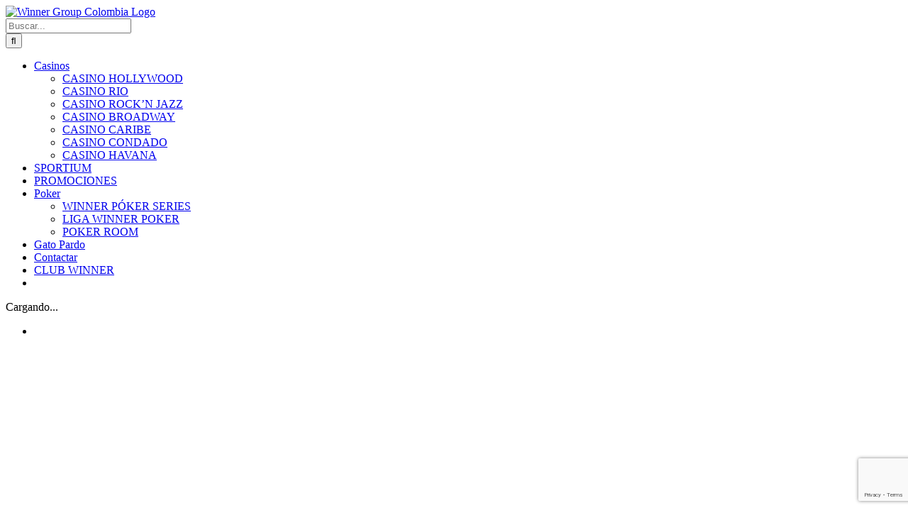

--- FILE ---
content_type: text/html; charset=utf-8
request_url: https://www.google.com/recaptcha/api2/anchor?ar=1&k=6LenFpkUAAAAAJ-EvgxB7fZar14vrggupdzpJI_p&co=aHR0cHM6Ly93aW5uZXJncm91cC5jb206NDQz&hl=en&v=7gg7H51Q-naNfhmCP3_R47ho&size=invisible&anchor-ms=20000&execute-ms=15000&cb=x7kbc2e8j7s
body_size: 48309
content:
<!DOCTYPE HTML><html dir="ltr" lang="en"><head><meta http-equiv="Content-Type" content="text/html; charset=UTF-8">
<meta http-equiv="X-UA-Compatible" content="IE=edge">
<title>reCAPTCHA</title>
<style type="text/css">
/* cyrillic-ext */
@font-face {
  font-family: 'Roboto';
  font-style: normal;
  font-weight: 400;
  font-stretch: 100%;
  src: url(//fonts.gstatic.com/s/roboto/v48/KFO7CnqEu92Fr1ME7kSn66aGLdTylUAMa3GUBHMdazTgWw.woff2) format('woff2');
  unicode-range: U+0460-052F, U+1C80-1C8A, U+20B4, U+2DE0-2DFF, U+A640-A69F, U+FE2E-FE2F;
}
/* cyrillic */
@font-face {
  font-family: 'Roboto';
  font-style: normal;
  font-weight: 400;
  font-stretch: 100%;
  src: url(//fonts.gstatic.com/s/roboto/v48/KFO7CnqEu92Fr1ME7kSn66aGLdTylUAMa3iUBHMdazTgWw.woff2) format('woff2');
  unicode-range: U+0301, U+0400-045F, U+0490-0491, U+04B0-04B1, U+2116;
}
/* greek-ext */
@font-face {
  font-family: 'Roboto';
  font-style: normal;
  font-weight: 400;
  font-stretch: 100%;
  src: url(//fonts.gstatic.com/s/roboto/v48/KFO7CnqEu92Fr1ME7kSn66aGLdTylUAMa3CUBHMdazTgWw.woff2) format('woff2');
  unicode-range: U+1F00-1FFF;
}
/* greek */
@font-face {
  font-family: 'Roboto';
  font-style: normal;
  font-weight: 400;
  font-stretch: 100%;
  src: url(//fonts.gstatic.com/s/roboto/v48/KFO7CnqEu92Fr1ME7kSn66aGLdTylUAMa3-UBHMdazTgWw.woff2) format('woff2');
  unicode-range: U+0370-0377, U+037A-037F, U+0384-038A, U+038C, U+038E-03A1, U+03A3-03FF;
}
/* math */
@font-face {
  font-family: 'Roboto';
  font-style: normal;
  font-weight: 400;
  font-stretch: 100%;
  src: url(//fonts.gstatic.com/s/roboto/v48/KFO7CnqEu92Fr1ME7kSn66aGLdTylUAMawCUBHMdazTgWw.woff2) format('woff2');
  unicode-range: U+0302-0303, U+0305, U+0307-0308, U+0310, U+0312, U+0315, U+031A, U+0326-0327, U+032C, U+032F-0330, U+0332-0333, U+0338, U+033A, U+0346, U+034D, U+0391-03A1, U+03A3-03A9, U+03B1-03C9, U+03D1, U+03D5-03D6, U+03F0-03F1, U+03F4-03F5, U+2016-2017, U+2034-2038, U+203C, U+2040, U+2043, U+2047, U+2050, U+2057, U+205F, U+2070-2071, U+2074-208E, U+2090-209C, U+20D0-20DC, U+20E1, U+20E5-20EF, U+2100-2112, U+2114-2115, U+2117-2121, U+2123-214F, U+2190, U+2192, U+2194-21AE, U+21B0-21E5, U+21F1-21F2, U+21F4-2211, U+2213-2214, U+2216-22FF, U+2308-230B, U+2310, U+2319, U+231C-2321, U+2336-237A, U+237C, U+2395, U+239B-23B7, U+23D0, U+23DC-23E1, U+2474-2475, U+25AF, U+25B3, U+25B7, U+25BD, U+25C1, U+25CA, U+25CC, U+25FB, U+266D-266F, U+27C0-27FF, U+2900-2AFF, U+2B0E-2B11, U+2B30-2B4C, U+2BFE, U+3030, U+FF5B, U+FF5D, U+1D400-1D7FF, U+1EE00-1EEFF;
}
/* symbols */
@font-face {
  font-family: 'Roboto';
  font-style: normal;
  font-weight: 400;
  font-stretch: 100%;
  src: url(//fonts.gstatic.com/s/roboto/v48/KFO7CnqEu92Fr1ME7kSn66aGLdTylUAMaxKUBHMdazTgWw.woff2) format('woff2');
  unicode-range: U+0001-000C, U+000E-001F, U+007F-009F, U+20DD-20E0, U+20E2-20E4, U+2150-218F, U+2190, U+2192, U+2194-2199, U+21AF, U+21E6-21F0, U+21F3, U+2218-2219, U+2299, U+22C4-22C6, U+2300-243F, U+2440-244A, U+2460-24FF, U+25A0-27BF, U+2800-28FF, U+2921-2922, U+2981, U+29BF, U+29EB, U+2B00-2BFF, U+4DC0-4DFF, U+FFF9-FFFB, U+10140-1018E, U+10190-1019C, U+101A0, U+101D0-101FD, U+102E0-102FB, U+10E60-10E7E, U+1D2C0-1D2D3, U+1D2E0-1D37F, U+1F000-1F0FF, U+1F100-1F1AD, U+1F1E6-1F1FF, U+1F30D-1F30F, U+1F315, U+1F31C, U+1F31E, U+1F320-1F32C, U+1F336, U+1F378, U+1F37D, U+1F382, U+1F393-1F39F, U+1F3A7-1F3A8, U+1F3AC-1F3AF, U+1F3C2, U+1F3C4-1F3C6, U+1F3CA-1F3CE, U+1F3D4-1F3E0, U+1F3ED, U+1F3F1-1F3F3, U+1F3F5-1F3F7, U+1F408, U+1F415, U+1F41F, U+1F426, U+1F43F, U+1F441-1F442, U+1F444, U+1F446-1F449, U+1F44C-1F44E, U+1F453, U+1F46A, U+1F47D, U+1F4A3, U+1F4B0, U+1F4B3, U+1F4B9, U+1F4BB, U+1F4BF, U+1F4C8-1F4CB, U+1F4D6, U+1F4DA, U+1F4DF, U+1F4E3-1F4E6, U+1F4EA-1F4ED, U+1F4F7, U+1F4F9-1F4FB, U+1F4FD-1F4FE, U+1F503, U+1F507-1F50B, U+1F50D, U+1F512-1F513, U+1F53E-1F54A, U+1F54F-1F5FA, U+1F610, U+1F650-1F67F, U+1F687, U+1F68D, U+1F691, U+1F694, U+1F698, U+1F6AD, U+1F6B2, U+1F6B9-1F6BA, U+1F6BC, U+1F6C6-1F6CF, U+1F6D3-1F6D7, U+1F6E0-1F6EA, U+1F6F0-1F6F3, U+1F6F7-1F6FC, U+1F700-1F7FF, U+1F800-1F80B, U+1F810-1F847, U+1F850-1F859, U+1F860-1F887, U+1F890-1F8AD, U+1F8B0-1F8BB, U+1F8C0-1F8C1, U+1F900-1F90B, U+1F93B, U+1F946, U+1F984, U+1F996, U+1F9E9, U+1FA00-1FA6F, U+1FA70-1FA7C, U+1FA80-1FA89, U+1FA8F-1FAC6, U+1FACE-1FADC, U+1FADF-1FAE9, U+1FAF0-1FAF8, U+1FB00-1FBFF;
}
/* vietnamese */
@font-face {
  font-family: 'Roboto';
  font-style: normal;
  font-weight: 400;
  font-stretch: 100%;
  src: url(//fonts.gstatic.com/s/roboto/v48/KFO7CnqEu92Fr1ME7kSn66aGLdTylUAMa3OUBHMdazTgWw.woff2) format('woff2');
  unicode-range: U+0102-0103, U+0110-0111, U+0128-0129, U+0168-0169, U+01A0-01A1, U+01AF-01B0, U+0300-0301, U+0303-0304, U+0308-0309, U+0323, U+0329, U+1EA0-1EF9, U+20AB;
}
/* latin-ext */
@font-face {
  font-family: 'Roboto';
  font-style: normal;
  font-weight: 400;
  font-stretch: 100%;
  src: url(//fonts.gstatic.com/s/roboto/v48/KFO7CnqEu92Fr1ME7kSn66aGLdTylUAMa3KUBHMdazTgWw.woff2) format('woff2');
  unicode-range: U+0100-02BA, U+02BD-02C5, U+02C7-02CC, U+02CE-02D7, U+02DD-02FF, U+0304, U+0308, U+0329, U+1D00-1DBF, U+1E00-1E9F, U+1EF2-1EFF, U+2020, U+20A0-20AB, U+20AD-20C0, U+2113, U+2C60-2C7F, U+A720-A7FF;
}
/* latin */
@font-face {
  font-family: 'Roboto';
  font-style: normal;
  font-weight: 400;
  font-stretch: 100%;
  src: url(//fonts.gstatic.com/s/roboto/v48/KFO7CnqEu92Fr1ME7kSn66aGLdTylUAMa3yUBHMdazQ.woff2) format('woff2');
  unicode-range: U+0000-00FF, U+0131, U+0152-0153, U+02BB-02BC, U+02C6, U+02DA, U+02DC, U+0304, U+0308, U+0329, U+2000-206F, U+20AC, U+2122, U+2191, U+2193, U+2212, U+2215, U+FEFF, U+FFFD;
}
/* cyrillic-ext */
@font-face {
  font-family: 'Roboto';
  font-style: normal;
  font-weight: 500;
  font-stretch: 100%;
  src: url(//fonts.gstatic.com/s/roboto/v48/KFO7CnqEu92Fr1ME7kSn66aGLdTylUAMa3GUBHMdazTgWw.woff2) format('woff2');
  unicode-range: U+0460-052F, U+1C80-1C8A, U+20B4, U+2DE0-2DFF, U+A640-A69F, U+FE2E-FE2F;
}
/* cyrillic */
@font-face {
  font-family: 'Roboto';
  font-style: normal;
  font-weight: 500;
  font-stretch: 100%;
  src: url(//fonts.gstatic.com/s/roboto/v48/KFO7CnqEu92Fr1ME7kSn66aGLdTylUAMa3iUBHMdazTgWw.woff2) format('woff2');
  unicode-range: U+0301, U+0400-045F, U+0490-0491, U+04B0-04B1, U+2116;
}
/* greek-ext */
@font-face {
  font-family: 'Roboto';
  font-style: normal;
  font-weight: 500;
  font-stretch: 100%;
  src: url(//fonts.gstatic.com/s/roboto/v48/KFO7CnqEu92Fr1ME7kSn66aGLdTylUAMa3CUBHMdazTgWw.woff2) format('woff2');
  unicode-range: U+1F00-1FFF;
}
/* greek */
@font-face {
  font-family: 'Roboto';
  font-style: normal;
  font-weight: 500;
  font-stretch: 100%;
  src: url(//fonts.gstatic.com/s/roboto/v48/KFO7CnqEu92Fr1ME7kSn66aGLdTylUAMa3-UBHMdazTgWw.woff2) format('woff2');
  unicode-range: U+0370-0377, U+037A-037F, U+0384-038A, U+038C, U+038E-03A1, U+03A3-03FF;
}
/* math */
@font-face {
  font-family: 'Roboto';
  font-style: normal;
  font-weight: 500;
  font-stretch: 100%;
  src: url(//fonts.gstatic.com/s/roboto/v48/KFO7CnqEu92Fr1ME7kSn66aGLdTylUAMawCUBHMdazTgWw.woff2) format('woff2');
  unicode-range: U+0302-0303, U+0305, U+0307-0308, U+0310, U+0312, U+0315, U+031A, U+0326-0327, U+032C, U+032F-0330, U+0332-0333, U+0338, U+033A, U+0346, U+034D, U+0391-03A1, U+03A3-03A9, U+03B1-03C9, U+03D1, U+03D5-03D6, U+03F0-03F1, U+03F4-03F5, U+2016-2017, U+2034-2038, U+203C, U+2040, U+2043, U+2047, U+2050, U+2057, U+205F, U+2070-2071, U+2074-208E, U+2090-209C, U+20D0-20DC, U+20E1, U+20E5-20EF, U+2100-2112, U+2114-2115, U+2117-2121, U+2123-214F, U+2190, U+2192, U+2194-21AE, U+21B0-21E5, U+21F1-21F2, U+21F4-2211, U+2213-2214, U+2216-22FF, U+2308-230B, U+2310, U+2319, U+231C-2321, U+2336-237A, U+237C, U+2395, U+239B-23B7, U+23D0, U+23DC-23E1, U+2474-2475, U+25AF, U+25B3, U+25B7, U+25BD, U+25C1, U+25CA, U+25CC, U+25FB, U+266D-266F, U+27C0-27FF, U+2900-2AFF, U+2B0E-2B11, U+2B30-2B4C, U+2BFE, U+3030, U+FF5B, U+FF5D, U+1D400-1D7FF, U+1EE00-1EEFF;
}
/* symbols */
@font-face {
  font-family: 'Roboto';
  font-style: normal;
  font-weight: 500;
  font-stretch: 100%;
  src: url(//fonts.gstatic.com/s/roboto/v48/KFO7CnqEu92Fr1ME7kSn66aGLdTylUAMaxKUBHMdazTgWw.woff2) format('woff2');
  unicode-range: U+0001-000C, U+000E-001F, U+007F-009F, U+20DD-20E0, U+20E2-20E4, U+2150-218F, U+2190, U+2192, U+2194-2199, U+21AF, U+21E6-21F0, U+21F3, U+2218-2219, U+2299, U+22C4-22C6, U+2300-243F, U+2440-244A, U+2460-24FF, U+25A0-27BF, U+2800-28FF, U+2921-2922, U+2981, U+29BF, U+29EB, U+2B00-2BFF, U+4DC0-4DFF, U+FFF9-FFFB, U+10140-1018E, U+10190-1019C, U+101A0, U+101D0-101FD, U+102E0-102FB, U+10E60-10E7E, U+1D2C0-1D2D3, U+1D2E0-1D37F, U+1F000-1F0FF, U+1F100-1F1AD, U+1F1E6-1F1FF, U+1F30D-1F30F, U+1F315, U+1F31C, U+1F31E, U+1F320-1F32C, U+1F336, U+1F378, U+1F37D, U+1F382, U+1F393-1F39F, U+1F3A7-1F3A8, U+1F3AC-1F3AF, U+1F3C2, U+1F3C4-1F3C6, U+1F3CA-1F3CE, U+1F3D4-1F3E0, U+1F3ED, U+1F3F1-1F3F3, U+1F3F5-1F3F7, U+1F408, U+1F415, U+1F41F, U+1F426, U+1F43F, U+1F441-1F442, U+1F444, U+1F446-1F449, U+1F44C-1F44E, U+1F453, U+1F46A, U+1F47D, U+1F4A3, U+1F4B0, U+1F4B3, U+1F4B9, U+1F4BB, U+1F4BF, U+1F4C8-1F4CB, U+1F4D6, U+1F4DA, U+1F4DF, U+1F4E3-1F4E6, U+1F4EA-1F4ED, U+1F4F7, U+1F4F9-1F4FB, U+1F4FD-1F4FE, U+1F503, U+1F507-1F50B, U+1F50D, U+1F512-1F513, U+1F53E-1F54A, U+1F54F-1F5FA, U+1F610, U+1F650-1F67F, U+1F687, U+1F68D, U+1F691, U+1F694, U+1F698, U+1F6AD, U+1F6B2, U+1F6B9-1F6BA, U+1F6BC, U+1F6C6-1F6CF, U+1F6D3-1F6D7, U+1F6E0-1F6EA, U+1F6F0-1F6F3, U+1F6F7-1F6FC, U+1F700-1F7FF, U+1F800-1F80B, U+1F810-1F847, U+1F850-1F859, U+1F860-1F887, U+1F890-1F8AD, U+1F8B0-1F8BB, U+1F8C0-1F8C1, U+1F900-1F90B, U+1F93B, U+1F946, U+1F984, U+1F996, U+1F9E9, U+1FA00-1FA6F, U+1FA70-1FA7C, U+1FA80-1FA89, U+1FA8F-1FAC6, U+1FACE-1FADC, U+1FADF-1FAE9, U+1FAF0-1FAF8, U+1FB00-1FBFF;
}
/* vietnamese */
@font-face {
  font-family: 'Roboto';
  font-style: normal;
  font-weight: 500;
  font-stretch: 100%;
  src: url(//fonts.gstatic.com/s/roboto/v48/KFO7CnqEu92Fr1ME7kSn66aGLdTylUAMa3OUBHMdazTgWw.woff2) format('woff2');
  unicode-range: U+0102-0103, U+0110-0111, U+0128-0129, U+0168-0169, U+01A0-01A1, U+01AF-01B0, U+0300-0301, U+0303-0304, U+0308-0309, U+0323, U+0329, U+1EA0-1EF9, U+20AB;
}
/* latin-ext */
@font-face {
  font-family: 'Roboto';
  font-style: normal;
  font-weight: 500;
  font-stretch: 100%;
  src: url(//fonts.gstatic.com/s/roboto/v48/KFO7CnqEu92Fr1ME7kSn66aGLdTylUAMa3KUBHMdazTgWw.woff2) format('woff2');
  unicode-range: U+0100-02BA, U+02BD-02C5, U+02C7-02CC, U+02CE-02D7, U+02DD-02FF, U+0304, U+0308, U+0329, U+1D00-1DBF, U+1E00-1E9F, U+1EF2-1EFF, U+2020, U+20A0-20AB, U+20AD-20C0, U+2113, U+2C60-2C7F, U+A720-A7FF;
}
/* latin */
@font-face {
  font-family: 'Roboto';
  font-style: normal;
  font-weight: 500;
  font-stretch: 100%;
  src: url(//fonts.gstatic.com/s/roboto/v48/KFO7CnqEu92Fr1ME7kSn66aGLdTylUAMa3yUBHMdazQ.woff2) format('woff2');
  unicode-range: U+0000-00FF, U+0131, U+0152-0153, U+02BB-02BC, U+02C6, U+02DA, U+02DC, U+0304, U+0308, U+0329, U+2000-206F, U+20AC, U+2122, U+2191, U+2193, U+2212, U+2215, U+FEFF, U+FFFD;
}
/* cyrillic-ext */
@font-face {
  font-family: 'Roboto';
  font-style: normal;
  font-weight: 900;
  font-stretch: 100%;
  src: url(//fonts.gstatic.com/s/roboto/v48/KFO7CnqEu92Fr1ME7kSn66aGLdTylUAMa3GUBHMdazTgWw.woff2) format('woff2');
  unicode-range: U+0460-052F, U+1C80-1C8A, U+20B4, U+2DE0-2DFF, U+A640-A69F, U+FE2E-FE2F;
}
/* cyrillic */
@font-face {
  font-family: 'Roboto';
  font-style: normal;
  font-weight: 900;
  font-stretch: 100%;
  src: url(//fonts.gstatic.com/s/roboto/v48/KFO7CnqEu92Fr1ME7kSn66aGLdTylUAMa3iUBHMdazTgWw.woff2) format('woff2');
  unicode-range: U+0301, U+0400-045F, U+0490-0491, U+04B0-04B1, U+2116;
}
/* greek-ext */
@font-face {
  font-family: 'Roboto';
  font-style: normal;
  font-weight: 900;
  font-stretch: 100%;
  src: url(//fonts.gstatic.com/s/roboto/v48/KFO7CnqEu92Fr1ME7kSn66aGLdTylUAMa3CUBHMdazTgWw.woff2) format('woff2');
  unicode-range: U+1F00-1FFF;
}
/* greek */
@font-face {
  font-family: 'Roboto';
  font-style: normal;
  font-weight: 900;
  font-stretch: 100%;
  src: url(//fonts.gstatic.com/s/roboto/v48/KFO7CnqEu92Fr1ME7kSn66aGLdTylUAMa3-UBHMdazTgWw.woff2) format('woff2');
  unicode-range: U+0370-0377, U+037A-037F, U+0384-038A, U+038C, U+038E-03A1, U+03A3-03FF;
}
/* math */
@font-face {
  font-family: 'Roboto';
  font-style: normal;
  font-weight: 900;
  font-stretch: 100%;
  src: url(//fonts.gstatic.com/s/roboto/v48/KFO7CnqEu92Fr1ME7kSn66aGLdTylUAMawCUBHMdazTgWw.woff2) format('woff2');
  unicode-range: U+0302-0303, U+0305, U+0307-0308, U+0310, U+0312, U+0315, U+031A, U+0326-0327, U+032C, U+032F-0330, U+0332-0333, U+0338, U+033A, U+0346, U+034D, U+0391-03A1, U+03A3-03A9, U+03B1-03C9, U+03D1, U+03D5-03D6, U+03F0-03F1, U+03F4-03F5, U+2016-2017, U+2034-2038, U+203C, U+2040, U+2043, U+2047, U+2050, U+2057, U+205F, U+2070-2071, U+2074-208E, U+2090-209C, U+20D0-20DC, U+20E1, U+20E5-20EF, U+2100-2112, U+2114-2115, U+2117-2121, U+2123-214F, U+2190, U+2192, U+2194-21AE, U+21B0-21E5, U+21F1-21F2, U+21F4-2211, U+2213-2214, U+2216-22FF, U+2308-230B, U+2310, U+2319, U+231C-2321, U+2336-237A, U+237C, U+2395, U+239B-23B7, U+23D0, U+23DC-23E1, U+2474-2475, U+25AF, U+25B3, U+25B7, U+25BD, U+25C1, U+25CA, U+25CC, U+25FB, U+266D-266F, U+27C0-27FF, U+2900-2AFF, U+2B0E-2B11, U+2B30-2B4C, U+2BFE, U+3030, U+FF5B, U+FF5D, U+1D400-1D7FF, U+1EE00-1EEFF;
}
/* symbols */
@font-face {
  font-family: 'Roboto';
  font-style: normal;
  font-weight: 900;
  font-stretch: 100%;
  src: url(//fonts.gstatic.com/s/roboto/v48/KFO7CnqEu92Fr1ME7kSn66aGLdTylUAMaxKUBHMdazTgWw.woff2) format('woff2');
  unicode-range: U+0001-000C, U+000E-001F, U+007F-009F, U+20DD-20E0, U+20E2-20E4, U+2150-218F, U+2190, U+2192, U+2194-2199, U+21AF, U+21E6-21F0, U+21F3, U+2218-2219, U+2299, U+22C4-22C6, U+2300-243F, U+2440-244A, U+2460-24FF, U+25A0-27BF, U+2800-28FF, U+2921-2922, U+2981, U+29BF, U+29EB, U+2B00-2BFF, U+4DC0-4DFF, U+FFF9-FFFB, U+10140-1018E, U+10190-1019C, U+101A0, U+101D0-101FD, U+102E0-102FB, U+10E60-10E7E, U+1D2C0-1D2D3, U+1D2E0-1D37F, U+1F000-1F0FF, U+1F100-1F1AD, U+1F1E6-1F1FF, U+1F30D-1F30F, U+1F315, U+1F31C, U+1F31E, U+1F320-1F32C, U+1F336, U+1F378, U+1F37D, U+1F382, U+1F393-1F39F, U+1F3A7-1F3A8, U+1F3AC-1F3AF, U+1F3C2, U+1F3C4-1F3C6, U+1F3CA-1F3CE, U+1F3D4-1F3E0, U+1F3ED, U+1F3F1-1F3F3, U+1F3F5-1F3F7, U+1F408, U+1F415, U+1F41F, U+1F426, U+1F43F, U+1F441-1F442, U+1F444, U+1F446-1F449, U+1F44C-1F44E, U+1F453, U+1F46A, U+1F47D, U+1F4A3, U+1F4B0, U+1F4B3, U+1F4B9, U+1F4BB, U+1F4BF, U+1F4C8-1F4CB, U+1F4D6, U+1F4DA, U+1F4DF, U+1F4E3-1F4E6, U+1F4EA-1F4ED, U+1F4F7, U+1F4F9-1F4FB, U+1F4FD-1F4FE, U+1F503, U+1F507-1F50B, U+1F50D, U+1F512-1F513, U+1F53E-1F54A, U+1F54F-1F5FA, U+1F610, U+1F650-1F67F, U+1F687, U+1F68D, U+1F691, U+1F694, U+1F698, U+1F6AD, U+1F6B2, U+1F6B9-1F6BA, U+1F6BC, U+1F6C6-1F6CF, U+1F6D3-1F6D7, U+1F6E0-1F6EA, U+1F6F0-1F6F3, U+1F6F7-1F6FC, U+1F700-1F7FF, U+1F800-1F80B, U+1F810-1F847, U+1F850-1F859, U+1F860-1F887, U+1F890-1F8AD, U+1F8B0-1F8BB, U+1F8C0-1F8C1, U+1F900-1F90B, U+1F93B, U+1F946, U+1F984, U+1F996, U+1F9E9, U+1FA00-1FA6F, U+1FA70-1FA7C, U+1FA80-1FA89, U+1FA8F-1FAC6, U+1FACE-1FADC, U+1FADF-1FAE9, U+1FAF0-1FAF8, U+1FB00-1FBFF;
}
/* vietnamese */
@font-face {
  font-family: 'Roboto';
  font-style: normal;
  font-weight: 900;
  font-stretch: 100%;
  src: url(//fonts.gstatic.com/s/roboto/v48/KFO7CnqEu92Fr1ME7kSn66aGLdTylUAMa3OUBHMdazTgWw.woff2) format('woff2');
  unicode-range: U+0102-0103, U+0110-0111, U+0128-0129, U+0168-0169, U+01A0-01A1, U+01AF-01B0, U+0300-0301, U+0303-0304, U+0308-0309, U+0323, U+0329, U+1EA0-1EF9, U+20AB;
}
/* latin-ext */
@font-face {
  font-family: 'Roboto';
  font-style: normal;
  font-weight: 900;
  font-stretch: 100%;
  src: url(//fonts.gstatic.com/s/roboto/v48/KFO7CnqEu92Fr1ME7kSn66aGLdTylUAMa3KUBHMdazTgWw.woff2) format('woff2');
  unicode-range: U+0100-02BA, U+02BD-02C5, U+02C7-02CC, U+02CE-02D7, U+02DD-02FF, U+0304, U+0308, U+0329, U+1D00-1DBF, U+1E00-1E9F, U+1EF2-1EFF, U+2020, U+20A0-20AB, U+20AD-20C0, U+2113, U+2C60-2C7F, U+A720-A7FF;
}
/* latin */
@font-face {
  font-family: 'Roboto';
  font-style: normal;
  font-weight: 900;
  font-stretch: 100%;
  src: url(//fonts.gstatic.com/s/roboto/v48/KFO7CnqEu92Fr1ME7kSn66aGLdTylUAMa3yUBHMdazQ.woff2) format('woff2');
  unicode-range: U+0000-00FF, U+0131, U+0152-0153, U+02BB-02BC, U+02C6, U+02DA, U+02DC, U+0304, U+0308, U+0329, U+2000-206F, U+20AC, U+2122, U+2191, U+2193, U+2212, U+2215, U+FEFF, U+FFFD;
}

</style>
<link rel="stylesheet" type="text/css" href="https://www.gstatic.com/recaptcha/releases/7gg7H51Q-naNfhmCP3_R47ho/styles__ltr.css">
<script nonce="ntzLflIqzUjBcV9mpDQTtA" type="text/javascript">window['__recaptcha_api'] = 'https://www.google.com/recaptcha/api2/';</script>
<script type="text/javascript" src="https://www.gstatic.com/recaptcha/releases/7gg7H51Q-naNfhmCP3_R47ho/recaptcha__en.js" nonce="ntzLflIqzUjBcV9mpDQTtA">
      
    </script></head>
<body><div id="rc-anchor-alert" class="rc-anchor-alert"></div>
<input type="hidden" id="recaptcha-token" value="[base64]">
<script type="text/javascript" nonce="ntzLflIqzUjBcV9mpDQTtA">
      recaptcha.anchor.Main.init("[\x22ainput\x22,[\x22bgdata\x22,\x22\x22,\[base64]/[base64]/bmV3IFpbdF0obVswXSk6Sz09Mj9uZXcgWlt0XShtWzBdLG1bMV0pOks9PTM/bmV3IFpbdF0obVswXSxtWzFdLG1bMl0pOks9PTQ/[base64]/[base64]/[base64]/[base64]/[base64]/[base64]/[base64]/[base64]/[base64]/[base64]/[base64]/[base64]/[base64]/[base64]\\u003d\\u003d\x22,\[base64]\x22,\x22E8K0Z8Kjw4MRbcOmw6LDt8OCw7x1RMKqw4XDlwZ4TMKKwq7Cil7CksKkSXN+acOBIsKbw79rCsKrwq4zUVoWw6sjwqIlw5/ChTjDssKHOE0mwpUTw7g7wpgRw5hLJsKkdMKKVcORwoMww4o3wpDDgH96woFPw6nCuBLCkiYLbgV+w4t6CsKVwrDCmcO0wo7DrsKFw4EnwoxTw4xuw4EAw7bCkFTCosKuNsK+aF1/e8KRwph/T8OrFhpWaMOMcQvCugIUwq91dMK9JF/ClTfCosKxJcO/w6/DjmjDqiHDkjlnOsOTw4jCnUllRkPCkMKkNsK7w68iw6thw7HCp8KeDnQVJ3l6BsKyRsOSF8O4V8OyYiN/Ag9QwpkLAsKUfcKHZ8OUwovDl8Omw4U0wqvCsTwiw4gQw6HCjcKKasKjDE8YwobCpRQ9UVFMRhwgw4tzUMO3w4HDojnDhFnCmXs4IcONNcKRw6nDq8KdRh7DqMK+QnXDiMO7BMOHBRovN8Odwp7DssK9wp/CmmDDv8OvE8KXw6rDkMKnf8KMKsKSw7VeKkcGw4DCpE/Cu8OLYVjDjVrClkotw4rDmzNRLsK2wrjCs2nCmgB7w48qwofCl0XCgjbDlVbDjsKAFsO9w6x1bsOwCkbDpMOSw4rDiGgGAsO0wprDq3/[base64]/wpTCvFUAw6tIccOSwpw5woo0WQF1wpYdDjMfAwLCmsO1w5ARw5XCjlRdFsK6acKRwpNVDjzCkyYMw587BcOnwpVXBE/[base64]/CqhwvexvCgC/CmcKTw7bCu1lXUsOyw7fCi8KcfcO5w7XCqmh2w6DCi1Qtw5xpMsKnFUrCiHtWTMOGCsKJCsKQw5kvwos7cMO8w6/CvsOqVlbDoMKTw4bClsKzw7lHwqMDfU0bwq3DnHgJEMKrRcKfV8OZw7kHYjjCiUZ2D3lTwpvCi8Kuw7xnXsKPIhNsPA41YcOFXDQdYcOdfsONOUY0QMKzw7HCjMOTwqrCssKjUzrDlsK4wpTCvTg1w6VZw5/DoTPDpnzDp8OMw43CinYPbVxMwrdLA0PDmFvCt0FbDU5BAcKyXcKLwrDDokU+G0jCsMKCw73DrnPDl8KYw4TCojRnw7FtZsOWOip4V8OsIMOWw5rCpSLClnR/[base64]/CjMOOD8OAw6lXwo/DoSDClCjCg8Kiw5bDlcOoTcKqw60fwp7CjcOSwrZ2wpHDiiDDiAfDrGMSw7fCpXXChCdaYMKbdsKqw7V7w6vDtMOWFcKEBldZZcOiw5nCpsO5w7bDicObw4/Cs8OaDcKwGhTCpnbDp8OLw6PCkcOLw5zClcKxIcO+w58ncWRuDk3DqMOlLMKQwrF2w7Afw6XDmsOPwrcVwrnCmMKAWMOdw7xew6kzSMKgUB7CoyvCmntrwrDCrsKgMBTCiF81O2LCgMOKMsOUwopDw5zDrMOrLBtRPMKbHUpvasK8VWPDtCFuw4PCnmJswpjCpE/CsCU7wrkPwrfDo8OJwo3CjD47dMOTf8KKaCcGUzXDmk/ClcKVwoDDphVJw5zDkcKQW8KEEcOiS8KGwqvCrznDjMOIw69zw4Qtwr3CtiDDpBNnFMOIw5fCh8KMwoc/O8O+wqrCmcOkOQjDtwbCqCnDpQwsemfDn8OFwql/P2bDnXdZLhoOwp1sw5PCjzRqKcOJw7l/KsK0QWINw4QjdsKPwr0OwrcLE2VaE8KowrheYUPDusKnKsKLw6cmHMOkwoQAe23DjlnDjEPDsATDvl9Aw6hzfMOWwphlw4UoaE3CqMOUFcOPw6DDkFnCjDx/w7/[base64]/DtAFgwrjDpjDCgBvDmcKdSMKve3nCpMOdw4vDhUTDjTEGwrJnw6XDiMKbBsKlXMO/SMOtwp12w4pGwpIUwrk2w6/Ds1vDu8K2woLDkMKPw6LDncOuw69EDDvDhlJVw4gsHMO0wpVpeMOVbBlWwpEowrBfwo/DuFbCnCDDlVjDl0sUcRFbDcKYRQ/Cg8OvwqxUPsO1KcOow6LCvk/Ct8OhBsOfw7Mdwrw8NTQsw6RjwpAZFMOcT8OuXGpkwpvDvcOTwpfCtcOJDMOGw4LDk8OkZMKBDEvDjXPDvRPCgEvDscOmwpXDj8Obw5DCsDF9OjINWcK/w4TChiB4wqtySSfDugfDucOcw6nCpCrDkFbCncOMw6bCmMKjw7fDj2EGQMOgRMKUJjXDsV7DsT/DkcO8d2nDrkV/w79Kw4bDu8OsEm1Cw7kbw4XCtz3DpnvCqzjDnsOJZQPClVc4EW8Jw4A+woHCp8OCVityw6YVQlAnRFMwHzrDkMKVwr/[base64]/Dr8OSDMK3wqrChsOywp57w7DCkGvCgcOMw7zCmF3Dm8Knwqx0w5/[base64]/ClsOhwroCw5vCqMKHwqTDpsKAA8Ocw5wDVQ1TS8KpaHPCuj/[base64]/CqVVfCcKYwr8oDsOCw49NwoN6BFt3wqXDkMO7wrEqDsOZw5bCjBliRsOvw5syAMKawoR/BsOUwrLCiGPCv8OLT8OZL0bDhD8Xwq/DvGLDtyAKw5piVTVQKmdcwoYQPBh3w6jDiA5SOcOAEMKSIzp7MDfDgMKywqhtwp7CoWAdwoLCrxtwMMK/EMKmLn7ChWjDo8KZG8KHw7PDgcOaG8K6aMKRLhcIw7ZtwpDChiVSfMOTwq8ww5zCl8K5ORXDp8OPwpl/dnrCvwxQwqjDnw/Dk8O0OMKndMOAcsOIIT7DmEoyFsKtSMOAwrTDhml4McOBwp1NGR3Cn8OmwojDgMO4EU9yw5jCk3TDvAEXw48tw7NlwqbCnA4ew4FdwqRFw4fCqMKywr17DQJqNl8GJVzDo3/CjcOawqhuw6dFE8OmwoxvWTV9w54ZwozChsKDwrJTNGfDisKbFsOdTcKmw6PCiMOrRUbDqictJcKaZsOMwq3Cqn8lCSY5PcKfV8K8WMKnwoRwwo/CqcKMKwDClcKGwoFpwrQrw6vDjmY1w7IDRzkow7rCskgnZU0Gw6DDkXwQfw3Dn8OWSlzDosOVwo4aw7NoZ8K/XhFcRsOiTEEsw7NWw6cqw6jDjcK3w4AtEHhBwqNzJcKVwozCknx5ChpRwrcKCXHCvsKHwoRbwqE3woLDvcKWw5M1wpNfwrzDgsKaw5nCkmjDusK5XHd2Jn9SwpN4wph2QMOTw4jDp3cgYT7DtsKFw6FDwphqTsKsw7g8bU/DgBtHw5Jww4zCpnXDsB0bw7vDu0/CgzfCisOew4oEaloCw4A+LMO/QMOaw6XCsHHDoCTCqSrDuMOKw7vDp8KwacOrDsORw6RXwpMdNXdKa8OnGsOUwpI1U1ZgPHg5fMOvH29gXyLDtMKXwqUCwpMCBznDnsOCXMO3DcK/w4LDhcOAFgxCw67CszF6wrhtIMKMWMKAwpHChk7DrMOKb8K9w7JcYyHCoMOjwqJewpQ/w5bCosOVa8KdaSx3aMKlw7TCpsOTwrcBUsOxw5rCl8KRaHVrTsK6w401wr8pacOKw5ggw5MsU8OkwpIHwqtHPsOEwr0fw7HDtGrDkXzCusOtw44cwrjDnQjDrFpYY8Kfw51DwoHCpsKbw4jCo1zCkMKtw5txGQ/Cu8OrwqfDnAjDs8Knw7HDiRzDk8KxUMK4JDFpFADDiUPCjsKzTcKtAsKncUlubyZbw4oBw6PCpMKLNsOJHsKAw79nbiN0wqllLyLDrRBabnjCozvCj8KCwrbDqsOgw51UJFPCjcKNw6zDqUUCwqY5LsK2w7TDljHCpApiHcO8w5QPMgMqLcKyDcKiATzDsgzCggQYw5/Ch1o6w4DDvzhcw6PDmwocXTI3LFzDlsK4DxBuUsKvcBNcwqN9BxcMZX1/LXsYwq3DssK/[base64]/Dr0fCrMK4wpXDmsKxG1TDqcKyw4LCmcKEIhhUcH7CmsORK3PCqBlBwqF8wrFHNS3CpcOlw4B1RGtrCMO6w7wYNsOtw7QzbTVgHyvCg0ExZcO3wqdDw4jCpGXCjMOdwpFrbsKueGRZCFIEwoPDgsONfsKew5HDniV/Vm3DhUcHwopzw7XCpHFjZhd2wqHDsCsGKnc7D8KhQ8O4w5kbw4nDmB/DjkNvw7PDoRsrw47DgiMUM8OLwpF2w5bDnsKKw4jDscK/PcOPwpTDoWEmwoJlwo9nXcOcJMK4w4MvTsOrw5llwowSG8KRw44bRCnDn8O/[base64]/C05owr7DgsO5w5zCisO4WMOgXcKqQ1J6wpN2wr7Cj3g8QcKkQEbCmHTCjMKJZ27CpMKSIMO6VDpqA8OFCMOXB1jDmRZiwrJuwr0tQ8K/w4LCtcKTw4bChcKRw5ALwpt8w5nCpUrDicOfwrzDl03ClsOUwrswRcKqDCzCp8OrK8KpRcKGwoTCkz7CtsKWbMKUCWw3w6/Cs8KywokcDcKuw6PDpkzDuMKvYMKlw7RRwq7CmcKYwq3Dhh8yw617w6XDg8ODKsKLw4XCr8K/E8KBNQJmwrxIwolVwp3DliHDq8OeMzUKw4rDscK9cQIKw4nChsOHw5siwpfDm8OCwp/Drkl8KE7CqghTwoTDmMORQhXDscKMFsK4FMOZw6/[base64]/Cr8Kow4vDscKew6PCkTMFHMOWMyXDnREDw6PCtMOaUcObwrjCuhfDg8Ksw7dhF8KVw7TDp8O7SXsJZ8KywrjDoWIHYlpbw5LDisOPw4IWcW/CtsKxw7zDhMKTwqvCgikww5Fjw6zDuyLDrsOrJi8WIkEHwrhdd8KCwohWWGvDocK0wqXDr0phOcKXKMKdw5Fgw6RRK8K6O2fDgAo/fsO2w5Rywo8/b3NAwrstbU/CjmnDm8KAw71wEsKrWlvDucKow6/CvBnCucOcw7PCi8OeHMO3DFnCisKewqXCmzNbOjnDt0jCmw7Dm8OiK0NVbMOKN8OHGi0EXT93w5ZJRifCvUZJN3xFecOwXhzCmcOGwpTDsSsBCMO2SCTCgQnDnsKyAVFewp1jPH7CrWMgw7vDlA7DvMKARgbCpcOAw4VgP8OxHsO3ZUnCiiEowqTDnT/[base64]/CjRx/[base64]/VMKKSiLDh8OjXcKtwpEcwrrDsjLDlC9bPh5ILHnDqcOAAE/DosKzBcKsK3lnPcKEw6BNccKJw7Vow7/[base64]/Cl8Okw6LDu8KgIyHCgcO1VsK3wqzCtjvDtsKXZ8KZKRtfQgE9CcK9wo/CuGjDusOeDMOgwp/CsEHDicKJw48/[base64]/Dp8OxTcOsWh4sajTCtjEBw6wYwobDoxfDgAzCrsOYw7zDkTLDo8O0Yh7CpE5iw7M6F8OWeWnDjGDDt2xrI8K7KDjDv0l1w7PCqAlEw5PCklLDjE1uw599YBgPwqc2wp5/bhLDplNNW8O7w4FVwr7DlcKgHsOaUsKUwpTDjMOHATMzwrvClMKiw5dGw6LCllfCvsOew6xdw41mw5bDr8OUw7MIYR7Cvnh/wpoGw5bDlcOCwr5QFnJKwqxFw6/DqUzCmsOBw7ICwoxVwoAKRcOWwqjDqmJswpgkG2Adw5/CvVjCtFVSw6Iiw5/CmV3CrT3Du8OSw74HL8ONw6nCryAmJsKaw5o3w7Z2ScKoFMK1w5NILWAgwrprwpQaHnd3wooewpFNwq5xwocAJidfZRJHw5UyNx9iZsKjRnTDnntWBx91w5dGf8Kbdl/DslfDh14yWkPDhsOawoR7cVHCtVrCjnTDvcOnPcO7eMO3woZ+G8KZYMKtw7shwqLCk1J+wrILMcOxwrbDpMO2dsOcQMOvRTDCqsKkTcOzw5VPw4lXJ000W8KXwovCi0jDtDvDkWrClsOawphpwqBewq/[base64]/[base64]/wpzCssOtw7bCjkHCmUPCpsK5PyM4RC47wrDCmVPDsF7CqSvCpcKMw5YGwowAw49Ufm9QcEHCvVQ3wohSw4hPw5LDpivDmXPDgsKzCE5bw7/Dv8Oew4bCgQvDqcOiVcOTwoN/wr0YVBdyecK+w5XDmsOqw5rClsKiJcOpTzXCkAR/wo/[base64]/wq57fBjDlh0xw7nCiMOdWEMPbEjCnMKTDsOIwprDlsK3ZMOFw4c1LMOwUR7DjnDDrsK+dcOuw5nCosKGwq9pWSEKw6dPUwbDjMOowr9ILTbDuQjCssKtwopUWCk1w4fCugMiwo4/JRzDgcOKw57ChmJOw6NTwrLCoivDljJuw6PDjWDDrMKww4cwWcKYwpjDglvCrmDDsMKEwrAme0sdwpctwqETMcOHJ8OVwqbCiATCjzTCnMObFxRmQ8KHwpLCiMOAwqTDncKTLBIaZg7ClgzDvMKLHmgdZsOyJcO9w5jCmcOLHsKzwrUBWsKPw75NFcOtwqDCliZ7w5/[base64]/CjypGwqjDnsOWwrwfw77DqlRTw7nCo8K/VMOBEX5nDFYrwq3DnT7DtExNDzvDhsOjdcKww7kJw4FFHsKfwrnDlF/DpBFnwpESccOLA8Kpw4PClg1Hwqd+YAzDtMKGw4/DsRPDncOSwqBYw40TT1HCj2sMcl/ClnzCu8KKHsKLLcKYwprCrMOMwp1QHMO4wp0WS1DDv8KCHjXCoCNuEUXDhMOww6/Dr8O7wpVXwrLClcOWw5Jww6sOw64yw7fCmnNWw7kQwoABwrQ3Y8KxUMKtWcK/[base64]/ChisSwrMpT3zDscKNO8OOT8KuwpcEwr7CvAVDw73Dl8KwbMOhN1jCqsKgwr9lLgTCk8K3YHd6wqgtfcOAw6I1w5XCixrCqi/ChRzDmMOrPcKBwpjDkyXDnsKXw6zDiElwGsKYIcO+w6bDnlPDscKAacKDw4PCicK7LENAwpLClyXDnxXDq3FOXMOgbmZwNcKXw4bCpsKoRVnCpgPDjCnCpcK4wqR/wpYnZsOCw5/DmsOqw5wDwqhSBcO6CEdXwqovUVnDg8ONYsOAw5jCjzxWHBrClCbDrMKQw4XCg8OKwqHDlTYjw53CkHTCosOCw4s/wp/ChTpMUcKhEsKLw5vCuMO9DSLCqS15w6DCvcKawoMFwp/CkHvDjMOzVyEZcS1feG8PSsK4w5LCqkBac8O5w4QcG8KWQEnCtMKCwq7CoMOQwppqN1ADBV8fUTpqd8Kkw75xEAvCrcOxEMKww4o0cHPDrjLChQDCtsKvwpHChmRgR1sYw5h/CA/DkAVlwrYgHsKvw4jDmk/Dp8OVw4RDwoHCmsKhZMKXZ23CrMO0w4DDhcO1YcO9w7zChcO8wocHwqEwwrZuwo/[base64]/[base64]/CusK1wpgVw7PCusK+UB/CojBjNG/ClcKJwpLDtG/Du8OVBlfDtMONBnZcw4hCwonDnsKccxzCr8OoM0xeXMKmD1fDtATDgMOGOk/CkGIfIcKQwo/ChsKXMMOuw7LCsxpjw6JowrtDCTzCrsOJCMKowq19NU9qHR5IG8KrLQhCUCHDkH15IRQ7wqjCsDPDiMK4w7XDn8Otw5RZfxDCosK8woIIHzzCicKBYjopwohCJ0x9GMOPwobDu8Klw5dtw7cNQX/Ck3hxR8Kyw7VhOMKkw6I+w7N6UMOOw7c1KgE8w4tjacKtw5FnwpDCv8ObG1DClMK+YSUmwrovw6NbfCLCg8ORPRnDti4uOgpgZiAewqN8ZAXCqyDDmcKfUApTAMOuHsK2woMkaTbDnyzCmlYTwrAKdF/[base64]/Dh8KLK8O5w73CnsK/w59Ow7nCssKkQg/DpndPwrLDpMKbw5YffgTDuMObd8KBw4obDMO3wr/[base64]/DonQVwqEWwonDkcOHw5/DkcO4J38Awr45JcKcaHxMDS3DjDlYZiwOwqEzXm93dHZIfWRAPBs3wrFBLgDCicK9Z8KuwoXCrBXCuMO4QMOtbFIhwpjDlMKXXTk+wr80WcK6w6/Cni3Dp8KJeynClsKaw7nDi8Kmw4xjwr/CmsOJDjMZw5rDiE/[base64]/Dn8KFeC/DjMOVaDF0dHrDjEpFwobCncKuV8OaesKYw43CshjDkWJqwrrCvsKuJ2nDgHckBijDl2ZQBQJXHCvDgjIPw4Iqw51aUDEPw7A0KMKzJMKVD8OHw6zCicOww73CjFjCtghsw51xw7o8EAfCkQ/CvRYlAMKxw64tXnbCkcOtZ8KUBsKkWcOhTcOowprDiirDsQ7DmTRzRMKZdsOoasO8w7VaDSFZw4xceRxEbsOvRA9ONcOXehwIwq/[base64]/CtURDwrnDtDwIHEjDn8KGwpwNwpPDkMObwrwBw5McW8KGwoXCklzCqcKhwpfCvMOww6Zcw6sCK3vDvjt9w4pOw7Z1CyjCnjEXIcOETRgXDyDDh8KpwrjCp2PClsO1w6ZWNMKkJMKEwqpNw7bDmMKmR8KOw7gww7FFw6VtVyfCvWVBw40Ww5k0w6zDhMOqHMK/w4PDqgd+w54rX8KhW3/CsE5Dw480e2dUwo/Dt1UWAcO6NcONV8O0LcKLMR3CrjTDncKYQMKVKhbCj3XDmsKuSMOGw7dSfMOcU8KXwoTCl8Owwog0bsONwqXDqzDCnMO5woTCjcOTI1YVHxnDs2bCvTFJI8KxBEnDhMKpw7dVGgAcwr/CgMKXZHDClCdew7fCujhEMMKQaMOaw4JkwoVKQi43wo/CvAnCmsKZQkgufEoQADzCssOnRmXDk3fDmBg0RMOzwojCg8OzCkc5w6s1w7zCshw7IlvCikhGwplrwrN2cFwRNMORwojCpsKZwoREw7rDrMKpMy3CpsK/wotGwp7CilLChsOHKy7CvsKzw6F6w7obwrLCkMKPwp5fw47CnE3DqsOPwqxoOjbCm8KZfU7DpUEWQELCqMKrIMKyXcOAw7h7BsKQw6p3S3BAJTXCtzEpGjRZw7NBWk4SU2UMHn8bw4Q8w6k/w5gxwrXDowQbw4g6w75WQsOpw70nDMKVE8Ofw5JRw4N7eXJvw7xrFMKWw5s5wqfDmF49w6tEScOrITdYw4PCq8O8WcKGw78iKlknB8KFbg3DqTsgwq/DgsKman7CsDXDpMOwDMK5C8KXSMOsw5vCoUAhw7guwofDry3ChcOLTcK1w4/CgMKowoFVwptDwpkYa3PDocKRHcKgAsKTYX7Dgl/DkMKzw5XCtXJJwosPw53DvcK9wrAjwo/CksK6d8KTW8KZD8KNYXPDv2EkwqrCqDQSZADCk8K1XnFVY8OxDMKRwrJ0X07DjcOyIsOZcj/Dp3DCocKow7bCsEx+wr8Hwr9Qw5zDpSnCosKENx51wpYbw7jDncKowoPCp8Odwpp6wobDjcKFw7zDrcKpwoTDpR/CkU9OIDA2wqjDn8ODw4IcUgQZXBvCnxIaOsK5w68/w5/Dr8Kqw4LDj8OHw4oQw6EAF8OYwq8aw4ZEIcK0wrPChGHCt8KCw5bDqsOxKcKKdsOJwo5MI8OFfsKZUXfCpcOiw6zCphDCl8KWw4kxwo/Cv8KZwqDCmmkkw7bDvMKaAcOYfcKsFMO+R8Kjw4pxwqHDmcObw7vCvcKdw6/DocOWNMO6wpEgw4ZDF8KQw6gkwoHDogpFY0sPw7J/wqFpECl6XMOkwrbClsKiw6jCpRbDjzoWAcO0W8OwaMOaw73ChMOdeFPDk15OFAzDvMOzKsOcCkg+XMOyMFfDk8O7JcKwwr/CosOqasKBw6/[base64]/CpHssfiHCusK3S24gBMKKV0I/[base64]/CjsO0bMOVW2MHUgYSw4VFw6jCi8K4FX5zBMKUw4QQw64DR2oNHS3DsMKRTCgQbg3Dm8Onw5vDgXTCqcO/[base64]/CvMKAwooIw7TCjsK+w75/T8KNXMONVMKIw44nw4DCjsK7wr/Do8OlwpktK0jCjHrCsMOzcnvCl8KVw5TDoTjDjA7Ct8K5woR1BcORUsOzw7PDnDLDozRLwprDvcKzFcOyw4TDksO0w5ZdQ8OZw7rDvcOsKcKMwr5yd8KRNCvClcKhw5HCuT8Gwr/DiMKtfQHDk1zDoMKVw6drw5gqHsKlw4xeWMKjYzPCpMKbH1HCknDDhR9rU8OCTmfDnk/CtRPCo3nDnV7ChWMBY8KiSMK8wqnDlsKxwqvDri7DqGvCimDCtsK6w78DHg/DhQ/[base64]/w6wFwqvDjMO2wpgmwpXDuSTDkEHCn8KSDiJ4O8OKMsKvMGpPw6NVwrYMw5sPwpxzw7zCsXrCm8O3c8KWwoliw6fCl8KbSMKiw4/Dvw96dS7DhhDCgMKBIMK9GsOBNBFrw5Zbw7TDhF0OwovDrWFtZsORbkDCm8OFBcO0WVRkFsKfw5kywrsbw5/DnTrDuSVjw4ooTkbDhMOMwofDsMKwwqwmbGAiw69qw5bDgMOyw4k5wo8WwpPCj05nwrNOw71Yw4Rhw5FOw7/Co8KjFnLDo2BywrYsdAwhw5vCjMOkLMKNAE3Dm8KOfsKSwp3Dm8KQHMOrw5LDmcOEw69/[base64]/[base64]/[base64]/CmsKKw5DCuXzCmwUKew1tJMKyKsO6KsK6RcKywp06wp/CkcO1c8KdegbDsW8DwrRqbsKfwqrDh8K+wrMDwpxdJlDCuSDCjTnDr0vCtBxDwqpXGTUXCn4iw75LW8K0wrzDgW/[base64]/wpEIKE87wol5w5hcP8OcHsOrw54kflBFUTbCisOLHcO4RcKuGsOYw744wpsnwq3CuMKGw6w4D2rCo8KRw6oxATfDpcOcw4DCpMO7w6BLwohRV17CvFbCix3CpcOJwo7CmQ4eKcOgwo/DoidtJS/CuH0hw75tEMKCAW9zNSvDqWwfwpBFw5XDuFXDqAQJw5dFDFPCrHrCt8OSwqxoZH/DjMKsw7HCp8O3w7MkWcO8Im/DnsONFSJ2w7sZcUgxTsO+IMKiI0vDrG4RXmXCmXNqw6sLGT/DosKgIsOkwoLCnmPClsOWwoPDoMKxITMNwpLCpMO0wqpBwrRaBsKtLsO6ScOhw45uwprDoiTCqMOLPRzCpE7Cv8KmYj3DssOMQcOIw77CjMOCwpZ/wo90YW7DucOPJgFNworCsSTCsUXChncVEiN/wpLDvBMecH/DmGrDtsOZVhFww693PVs+VcKnGcOKBXXCgSXDlsOWw6QCwqx6dwMow74Fwr/Cvh/CnzwvP8OrenQ3wrkXQMKAMMO8w7DCsTZPwrhqw4bChBbCnWzDqsOqClrDk3jCqHdPw5cUaC/[base64]/[base64]/UsORXWDCu8KiwpvCu8Okw4RVwrXCoRYBMW17w5rDhcKWfwQcOMKsw78BWHHCssK8AB/Dt1p3w6dswqxqw74SHgUdwrzDoMO6Z2DDukkdwonChD9LD8Kew5jCjsKDw6hBw6MvScOwJmjCtSXDj0xnD8KBwq4bw43DmiZ6w4xGZcKQw5HCuMKlCSLDp1dYwq7Ct0lNwq9ocQTDgS3ChcOIw7PCgW7CnB7DlxQ+WsOjwpbCmMK/[base64]/CvcO8acOGw4HCmMKewrrCm8KIwqp1WXlPPAcySXgBQcOdwo/CmhbDjFgwwrVLw7vDmcKXw5Arw73Cl8KpWBU/[base64]/CkcK5VMOld8OdwrsPaMKASUBHw47Dt1LDpgIDw5wWShp4w4Rtwp3DkWDDli4bCUtpw5nCu8KMw698w4c2LcKHwroiwpHCoMORw7TDgw7Dk8OFw63Duk8MNQ/[base64]/w4LDsgfCj1PDjDAiw61qwqnDow7DjsK2cMOQwqLCksKJw61LCyfDjgQYw5gswopjwoVzwrlIJ8KqBQjCvcONw6LChMKkSWB/[base64]/[base64]/[base64]/eUTCiCQ/H3UYwq3DgSA1w5nDvcKPw4khXwN7wp7CtMKzUC/ChsKiH8K1DjzDsVE6DhzDoMO7Rm9/[base64]/DsX7DgcO1HxzDsMOiwrbCmy/Dgix0fhIDDEHCh27ClcKPYTsewrjDpMKBcTk+AcKdJF1fw5Nrw4tBZsOpw5jCgE8JwqkfcnjDox/CjMObw744ZMOyEsKSwqUjSjbDpsK3wpvDncKyw7DCm8K0Ig/CtcK7RsKtwpI3JUBbKVfCh8KPw6vClcKdwpzDhWh5RFYKYBTChcONaMOVWsK/w53DhsOYwqpUacORccOcw6TCmMOSwqjCtSYRF8KkPzk4JMKQw5scPMKdXsOFw7XCs8KiRR93LSzDhsOQYsOcOEg0BCPDv8KtHHFLY24GwoUxwpAWO8KNwqFsw47Csi85dD/[base64]/ClmfCklIEwoNEw73Ch8O7YTZ7AW9RYMO/[base64]/CgVXCp3vCmsKcO3JAwr0aQBLCuknDgEDCp8K4BTltwp7DgXTCs8Obw5nCgcKXKT0QdcOewqfDnyHDq8KuKGlFw40vwoPDnX3DtwZmEsK9w4rCrMKlEFbDncKQYGvDrcOrb3/[base64]/SDpAAVTCoT0AfcORw5rCviEEIynDmDB9bcKLw7DDmMKQNsOCw4ZawqsHwpfCpUVBw6tvJlZKCSVwE8OyFcOOwohfwqPDjcKTw75LA8KOwrxbL8OSw4gtBwIvwrNGw5HDssO/CsOqwrfDvsO1w4rCkcOtdWMrCgbCrWd/LsO5w4zDk3HDqznDjhbCl8OlwqFuBwnDoG/DmMO1f8OIw78Nw6wAw5TCkcOfw5U2XGbCvjN8LQYswpHChsKJKsOzw4nCtCxuw7ZVNyjCi8OjGsOmbMKKbMKvwqLCgElUwrnCvcK0w6gQwr/CgWnDuMOuacO2w78ow6jClTLCuFdVQSDCn8KHw4JGVUHCvjjDtsKkekzDrycSND/DsyTChMOEw583Zw5LCMKpwp3CvXADwpHCicO5wqg3wrNmwpMzwrcjF8KEwrTCi8KGwrcmCQdlZ8OPK0jClcOhFMKKw7cvwpIew6NNG0ckwqDCqcORw77DsncYw5lywoAhw6kxw43CtUHCuynDksKGV1fCp8OPflbChcKoMVjDusOCcyJJemh/wpfDhg46wqg0w7Nkw7Yzw7AaNCPDl2I0PcKewrrCosO0PcKSThLDrEc4w7gjwrTCscO1bXYDw5PDgsK5IG3DhMKQw6fCuHbDk8ORwpEOPMKHw4tHXiHDi8KOwofDuBTCuQnDr8OxLnvCo8OefV7DiMKnw5Idwr3ChStUwpDCpEPDshvDiMORw7DDp3Uiw6nDg8K5wq/CjHLCisO2w6jDoMOHKsKhLSJIAsKeeRUHCngJw7hTw7rDqiXCuXTDucOvNQ/CugzCjMOuVcO+wo7CqcKqw4oqw6LCu03CrkNsQHc4wqLDkzjClsK+w5/Dr8OZK8OVw6kwZyRcwpkAJGliERAGF8ORAzPDsMOKbiADw5MLw5XDkMOODsOnSGXDlDlIw7wqdk7CsFg/XsOTwo/DoHXCi39VUsO1IwxSwqHDtU46w4YcaMK6woLCq8OKOMKAwp/Cu1XCpHdgw7Q2wpnDksO4w6o4H8KDw43Dl8Kow40pesKkVcOhMm7CvzjCpsKnw79vUsObMsKvw4gQEcKCw4/[base64]/[base64]/CrcKGD8KIwpXCq3nCs8K/K8Kvw6gWEDoCesOPw69jAynDm8OaVMK2wpPDtkUjfB/DsyFwwqYZwq7Dgy/DmjFGwonCjMK1wowow63CjGAEecKocU9EwpN5O8KQRgnCpsOQbFjDs3M/wrdUG8KUHsK1wph5csKODT/DoVoKwr43w6MtcRhHD8KcY8Klw4ptfsKjHsOjWEQDwpLDviTClsK5wrRGLmstbBIHw4HDv8O1w4PCmsK3CUDDpz9/UMKtw4MScsOpw4vCpQsAw7fCtMKAMHxEwo06cMO4bMK1wr1LYGbDhj1xMMOXXy/DmsKUW8KmTHnCg2rDqsK/[base64]/fcO8w71uccK7w4FON8O+w5XChsKET8OGwoM0fcKvw5FPwpzCi8K2J8OjKn7CrCYDYcKGw4U9wqxXw61Hw7ILwq/[base64]/Iy/DvMKzWsKhw5zDol12In3ChsOrbXjCgWxkw7vDl8K2XX/Du8KbwoQ4wooJPMKnAMKrflPCqFPCjjchwoJcblHCksKZw53CscOLw7vCosO3w4M2wqFqwrPCkMKNwrPCucKrwpEMw5PCtD/CoVInworCr8Klwq/DjMOPw5/ChcKRJ2vDj8OqIk5VMcKydsO/JhfCu8Kjw49tw6nDocOGwovDnDpfaMKpQMKmw7bCjcO+K0jDrkBGwrTDgcOhwrHDr8KNwqEbw7E+w6DDgMKdw6LDocK/JMKaHWLDncKaUsKKbBXChMKcCA7DicOdHEDDg8O2TsK8N8OWwqg1w6pIwqJqwrnCvW7CscOjbcKfw7LDlxjDhD8eBz3Ct1wLcHDDqj7Ci0jDsxbDpcKdw7Yww6XCicOew5pxw40NZ1k/wqU6EsO0SsOoGMKDwogbwrUSw7/[base64]/wqvDrGTDu0puwoktwrPCpSzDnsKQwrM4BmocNcKQw7PCj8OLwqzDqsOfwp3DvEMWdcOCw4olw5LCv8KecRZZwpnDiVA7RMK4w6TDpsKcJcO7wrUSKsOLP8KqaWxbw4kHBsOXw4XDsgjCh8OBQicvZTwGwq7CsBFXwozDkB5WfcKDwq1nF8OQw4XDjU/[base64]/DkX7CvcOLHzIyWUnDgMK5w6zDjsK/Q8KYA8OSwrPCr2/[base64]/ChwYeJcKDwr7DksOVw4jDicK2w7IkR2jDnMO8wrbCnSxFdMOCwrRzTcOawoURQMOAwoPDkSdsw49BwoDCkGVhTMOKwr7CssOndMKRwo/DmsK/VcKqwp7CgCllWGEhdSjCpcOuwrdlKsOJCB1Nw5/DsmTDv03DulEYcsKSw5YHVcKXwo8ow47DpsOYH1nDjMK4UnTCvnPCscOBGsOOw5HDlwAXwpDCh8OFw5bDhMKuwqDChVENFMO+Pk5Iw77CrcK/wqnDrMOPwqbDscKIwoRxw4t8TsKUw5jCuxtPcnMhw5MUaMKdwoLCosObw7ZXwpPCpcOUY8OgwoDCrcOAZVPDqMKgw7gZw743wpFaVDQ8w7BvMV8pIcO7RVLDtEYDBn4tw7TCkMOAf8OPQMOPw4UswpJhw7DCl8Kfwq/[base64]/Cl2QNPW4jdcOhw7vCinAUFFHDn8O7B8KLIMKSDRYTFhl3FRzChTTDiMKzw7DChMKQwqh9w6bDiDPCny3Ch07Co8OWw4/CsMOWwp80wok4eztNMnVSw5/DnlLDvSrCvSfCv8KDYHpiR3F6woQewohXUsKaw4NTYXzDksOhw4nCrsK5UsOacMOZw5bClsK+woPDrDHCi8KNw6zDv8KYPkUlwrjCucO1wp/DvCtbw5rDgsOfw7DCnSIow4FNPcKlfwPCvsKfw7VmQsO5DVLDuG1UfENfSsKhw7Z7FSjDp3XCsQlOJA5LFmnDgsOYw5/CnSrDkHonewEiwpEmHS8WwqHCv8OSw7oZw48iw7zDqsOgw7Ygw4kHw73DizfCsWPCsMKewpLCuQzCtj7Cg8OAwoEzwpBkw4VYLcO5wojDrzAqZsKsw4guYMOvJcOyVcKndyxUMMK2VMOcUktgZiZIw6RIwpvDllFiYcKtH0YUw6FDBkvDuDzDqMOlw71xwp/[base64]/[base64]/[base64]/DilgUwo58woPDmMKrw6UYwobCr8KdFyg0BcKjdsOJNsKAwprClUTCknXCuj1OwqnCqnXDmUNPFsK1w6PCm8KLw6fChsOxwoHDtMKdN8K3wqvDiQ/DozTDscOzdcKHOcOKBFN2w7TDrGHDtcOYOMOFaMKTFyg3BsO+RcO2PivDjRkfYsK+w7HCtcOcw5PCvSkow702w6YDw6VewrHCrQLDnz8hw5LDghnCo8OuflYCw4ZHw7o7w7UWO8KMw6g2W8KXwoTCgcKjdMK7azJ7w5fCi8OfCBlvRl/CncKpwpbCrjjDkljCkcKGJTzDr8KRwqvCrggfKsOtwpAIEC81TsK4wobCkBrCsFU5w5sPVsKBTTx9w7vDvMOWa2A+RVTDo8KpDnTCoXzCnsKDSsOwQEMbwr1SfsKgwozCuXVCBsOlNcKFYVLCs8Ofwod3wo3Dol/DoMOfwrMZejYKw6HDr8K+woVWwohvBsKHFiNzwrzDn8KIYk/DrzTCtgNaEcO8w5ZHTsOfXmBvw6rDjBxub8K1TMOjwojDl8OST8Kvwq3DhhbCrcOIFHc/cg1mS03DmyHDh8KbAsKJIsORSWrDk0YpYCAmH8ORw7wGwq/DkBg2W2R3LMKAw70HfjpzbSk/w49OwolwDnJ6UcKgwpoIwrArH3hgVQx0MzzCncKENVkrwonCs8KzD8KzEnzDrx/[base64]/CuHfCrsOkw7bDvkoPTcKlEnzDj1LDtcKCw65bwoHDjcOJwrAsMn/DhSgHwrg9FMO4SHhwUsKtwpkA\x22],null,[\x22conf\x22,null,\x226LenFpkUAAAAAJ-EvgxB7fZar14vrggupdzpJI_p\x22,0,null,null,null,0,[21,125,63,73,95,87,41,43,42,83,102,105,109,121],[-1442069,175],0,null,null,null,null,0,null,0,null,700,1,null,0,\[base64]/tzcYADoGZWF6dTZkEg4Iiv2INxgAOgVNZklJNBoZCAMSFR0U8JfjNw7/vqUGGcSdCRmc4owCGQ\\u003d\\u003d\x22,0,1,null,null,1,null,0,1],\x22https://winnergroup.com:443\x22,null,[3,1,1],null,null,null,1,3600,[\x22https://www.google.com/intl/en/policies/privacy/\x22,\x22https://www.google.com/intl/en/policies/terms/\x22],\x22qlmBRMGkLJj1S0rdOuQhkjb2vbCyXrlgk6X058nAntM\\u003d\x22,1,0,null,1,1765734316747,0,0,[210,123,193],null,[155,243,7,250,81],\x22RC-zmcxlvVBOy6e6g\x22,null,null,null,null,null,\x220dAFcWeA5GcrXVvhMfcYuNDm_F7DLO0QnhkG5Pg7QznJjSfIxfnv2C5JyjZProNpWi165UeT6UL3x1EEEgPyTxzCgHwZhTYl0X0g\x22,1765817116797]");
    </script></body></html>

--- FILE ---
content_type: text/css;charset=utf-8
request_url: https://use.typekit.net/pxr3otb.css
body_size: 735
content:
/*
 * The Typekit service used to deliver this font or fonts for use on websites
 * is provided by Adobe and is subject to these Terms of Use
 * http://www.adobe.com/products/eulas/tou_typekit. For font license
 * information, see the list below.
 *
 * recent-grotesk:
 *   - http://typekit.com/eulas/00000000000000007735eed7
 *   - http://typekit.com/eulas/00000000000000007735eed9
 * soleto:
 *   - http://typekit.com/eulas/00000000000000007735fdcf
 * space-grotesk-variable:
 *   - http://typekit.com/eulas/00000000000000007747cbfc
 * transducer:
 *   - http://typekit.com/eulas/000000000000000077508482
 * transducer-extended:
 *   - http://typekit.com/eulas/00000000000000007750847d
 *   - http://typekit.com/eulas/000000000000000077508490
 *
 * © 2009-2025 Adobe Systems Incorporated. All Rights Reserved.
 */
/*{"last_published":"2025-06-28 03:22:09 UTC"}*/

@import url("https://p.typekit.net/p.css?s=1&k=pxr3otb&ht=tk&f=23741.47842.47845.47852.48835.48837.51939&a=87199242&app=typekit&e=css");

@font-face {
font-family:"soleto";
src:url("https://use.typekit.net/af/b2e7ed/00000000000000007735fdcf/31/l?primer=7cdcb44be4a7db8877ffa5c0007b8dd865b3bbc383831fe2ea177f62257a9191&fvd=n9&v=3") format("woff2"),url("https://use.typekit.net/af/b2e7ed/00000000000000007735fdcf/31/d?primer=7cdcb44be4a7db8877ffa5c0007b8dd865b3bbc383831fe2ea177f62257a9191&fvd=n9&v=3") format("woff"),url("https://use.typekit.net/af/b2e7ed/00000000000000007735fdcf/31/a?primer=7cdcb44be4a7db8877ffa5c0007b8dd865b3bbc383831fe2ea177f62257a9191&fvd=n9&v=3") format("opentype");
font-display:auto;font-style:normal;font-weight:900;font-stretch:normal;
}

@font-face {
font-family:"transducer-extended";
src:url("https://use.typekit.net/af/35a6c0/00000000000000007750847d/31/l?primer=7cdcb44be4a7db8877ffa5c0007b8dd865b3bbc383831fe2ea177f62257a9191&fvd=n5&v=3") format("woff2"),url("https://use.typekit.net/af/35a6c0/00000000000000007750847d/31/d?primer=7cdcb44be4a7db8877ffa5c0007b8dd865b3bbc383831fe2ea177f62257a9191&fvd=n5&v=3") format("woff"),url("https://use.typekit.net/af/35a6c0/00000000000000007750847d/31/a?primer=7cdcb44be4a7db8877ffa5c0007b8dd865b3bbc383831fe2ea177f62257a9191&fvd=n5&v=3") format("opentype");
font-display:auto;font-style:normal;font-weight:500;font-stretch:normal;
}

@font-face {
font-family:"transducer-extended";
src:url("https://use.typekit.net/af/86ac93/000000000000000077508490/31/l?subset_id=2&fvd=n6&v=3") format("woff2"),url("https://use.typekit.net/af/86ac93/000000000000000077508490/31/d?subset_id=2&fvd=n6&v=3") format("woff"),url("https://use.typekit.net/af/86ac93/000000000000000077508490/31/a?subset_id=2&fvd=n6&v=3") format("opentype");
font-display:auto;font-style:normal;font-weight:600;font-stretch:normal;
}

@font-face {
font-family:"transducer";
src:url("https://use.typekit.net/af/fd2786/000000000000000077508482/31/l?primer=7cdcb44be4a7db8877ffa5c0007b8dd865b3bbc383831fe2ea177f62257a9191&fvd=n5&v=3") format("woff2"),url("https://use.typekit.net/af/fd2786/000000000000000077508482/31/d?primer=7cdcb44be4a7db8877ffa5c0007b8dd865b3bbc383831fe2ea177f62257a9191&fvd=n5&v=3") format("woff"),url("https://use.typekit.net/af/fd2786/000000000000000077508482/31/a?primer=7cdcb44be4a7db8877ffa5c0007b8dd865b3bbc383831fe2ea177f62257a9191&fvd=n5&v=3") format("opentype");
font-display:auto;font-style:normal;font-weight:500;font-stretch:normal;
}

@font-face {
font-family:"recent-grotesk";
src:url("https://use.typekit.net/af/be6d61/00000000000000007735eed7/31/l?subset_id=2&fvd=n3&v=3") format("woff2"),url("https://use.typekit.net/af/be6d61/00000000000000007735eed7/31/d?subset_id=2&fvd=n3&v=3") format("woff"),url("https://use.typekit.net/af/be6d61/00000000000000007735eed7/31/a?subset_id=2&fvd=n3&v=3") format("opentype");
font-display:auto;font-style:normal;font-weight:300;font-stretch:normal;
}

@font-face {
font-family:"recent-grotesk";
src:url("https://use.typekit.net/af/de91ab/00000000000000007735eed9/31/l?primer=7cdcb44be4a7db8877ffa5c0007b8dd865b3bbc383831fe2ea177f62257a9191&fvd=n4&v=3") format("woff2"),url("https://use.typekit.net/af/de91ab/00000000000000007735eed9/31/d?primer=7cdcb44be4a7db8877ffa5c0007b8dd865b3bbc383831fe2ea177f62257a9191&fvd=n4&v=3") format("woff"),url("https://use.typekit.net/af/de91ab/00000000000000007735eed9/31/a?primer=7cdcb44be4a7db8877ffa5c0007b8dd865b3bbc383831fe2ea177f62257a9191&fvd=n4&v=3") format("opentype");
font-display:auto;font-style:normal;font-weight:400;font-stretch:normal;
}

@font-face {
font-family:"space-grotesk-variable";
src:url("https://use.typekit.net/af/c14482/00000000000000007747cbfc/31/l?primer=7cdcb44be4a7db8877ffa5c0007b8dd865b3bbc383831fe2ea177f62257a9191&fvd=n4&v=3") format("woff2"),url("https://use.typekit.net/af/c14482/00000000000000007747cbfc/31/d?primer=7cdcb44be4a7db8877ffa5c0007b8dd865b3bbc383831fe2ea177f62257a9191&fvd=n4&v=3") format("woff"),url("https://use.typekit.net/af/c14482/00000000000000007747cbfc/31/a?primer=7cdcb44be4a7db8877ffa5c0007b8dd865b3bbc383831fe2ea177f62257a9191&fvd=n4&v=3") format("opentype");
font-display:auto;font-style:normal;font-weight:300 700;font-stretch:normal;
}

.tk-soleto { font-family: "soleto",sans-serif; }
.tk-transducer-extended { font-family: "transducer-extended",sans-serif; }
.tk-transducer { font-family: "transducer",sans-serif; }
.tk-recent-grotesk { font-family: "recent-grotesk",sans-serif; }
.tk-space-grotesk-variable { font-family: "space-grotesk-variable",sans-serif; }


--- FILE ---
content_type: text/plain
request_url: https://www.google-analytics.com/j/collect?v=1&_v=j102&a=1270312538&t=pageview&_s=1&dl=https%3A%2F%2Fwinnergroup.com%2Fcontactar%2F&ul=en-us%40posix&dt=Contactar%20-%20Winner%20Group%20Colombia&sr=1280x720&vp=1280x720&_u=YEBAAEABAAAAACAAI~&jid=308805370&gjid=1404725012&cid=1193900821.1765730717&tid=UA-84134170-1&_gid=566689561.1765730717&_r=1&_slc=1&gtm=45He5ca1n81N3M8KNZv850703346za200zd850703346&gcd=13l3l3l3l1l1&dma=0&tag_exp=103116026~103200004~104527907~104528501~104684208~104684211~105391253~115583767~115938465~115938469~116184927~116184929~116217636~116217638~116251938~116251940&z=1806360000
body_size: -450
content:
2,cG-LJNXCKS60R